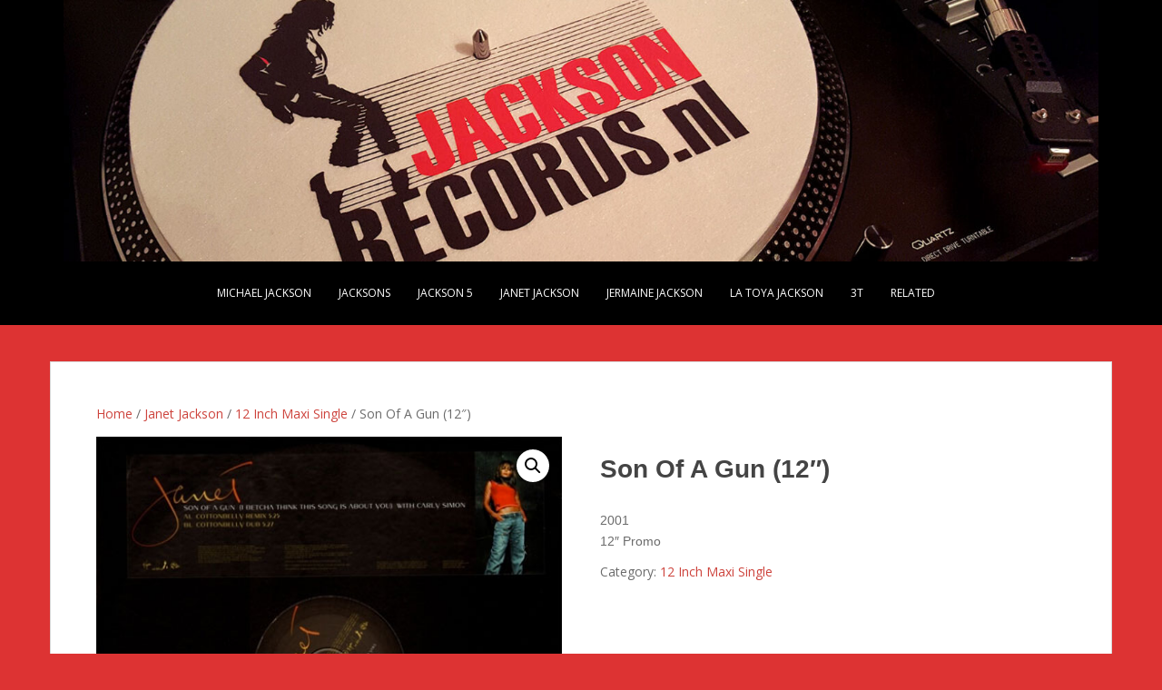

--- FILE ---
content_type: text/html; charset=UTF-8
request_url: https://www.jacksonrecords.nl/product/son-of-a-gun-12/
body_size: 14562
content:
<!doctype html>
<!--[if !IE]>
<html class="no-js non-ie" lang="en-US"> <![endif]-->
<!--[if IE 7 ]>
<html class="no-js ie7" lang="en-US"> <![endif]-->
<!--[if IE 8 ]>
<html class="no-js ie8" lang="en-US"> <![endif]-->
<!--[if IE 9 ]>
<html class="no-js ie9" lang="en-US"> <![endif]-->
<!--[if gt IE 9]><!-->
<html class="no-js" lang="en-US"> <!--<![endif]-->
<head>
<meta charset="UTF-8">
<meta name="viewport" content="width=device-width, initial-scale=1">
<meta name="theme-color" content="#000000">
<link rel="profile" href="http://gmpg.org/xfn/11">

<title>Son Of A Gun (12&#8243;) &#8211; Jackson Records</title>
<meta name='robots' content='max-image-preview:large' />
<link rel='dns-prefetch' href='//www.googletagmanager.com' />
<link rel='dns-prefetch' href='//fonts.googleapis.com' />
<link rel="alternate" type="application/rss+xml" title="Jackson Records &raquo; Feed" href="https://www.jacksonrecords.nl/feed/" />
<link rel="alternate" type="application/rss+xml" title="Jackson Records &raquo; Comments Feed" href="https://www.jacksonrecords.nl/comments/feed/" />
<link rel="alternate" title="oEmbed (JSON)" type="application/json+oembed" href="https://www.jacksonrecords.nl/wp-json/oembed/1.0/embed?url=https%3A%2F%2Fwww.jacksonrecords.nl%2Fproduct%2Fson-of-a-gun-12%2F" />
<link rel="alternate" title="oEmbed (XML)" type="text/xml+oembed" href="https://www.jacksonrecords.nl/wp-json/oembed/1.0/embed?url=https%3A%2F%2Fwww.jacksonrecords.nl%2Fproduct%2Fson-of-a-gun-12%2F&#038;format=xml" />
<style id='wp-img-auto-sizes-contain-inline-css' type='text/css'>
img:is([sizes=auto i],[sizes^="auto," i]){contain-intrinsic-size:3000px 1500px}
/*# sourceURL=wp-img-auto-sizes-contain-inline-css */
</style>
<style id='wp-emoji-styles-inline-css' type='text/css'>

	img.wp-smiley, img.emoji {
		display: inline !important;
		border: none !important;
		box-shadow: none !important;
		height: 1em !important;
		width: 1em !important;
		margin: 0 0.07em !important;
		vertical-align: -0.1em !important;
		background: none !important;
		padding: 0 !important;
	}
/*# sourceURL=wp-emoji-styles-inline-css */
</style>
<style id='wp-block-library-inline-css' type='text/css'>
:root{--wp-block-synced-color:#7a00df;--wp-block-synced-color--rgb:122,0,223;--wp-bound-block-color:var(--wp-block-synced-color);--wp-editor-canvas-background:#ddd;--wp-admin-theme-color:#007cba;--wp-admin-theme-color--rgb:0,124,186;--wp-admin-theme-color-darker-10:#006ba1;--wp-admin-theme-color-darker-10--rgb:0,107,160.5;--wp-admin-theme-color-darker-20:#005a87;--wp-admin-theme-color-darker-20--rgb:0,90,135;--wp-admin-border-width-focus:2px}@media (min-resolution:192dpi){:root{--wp-admin-border-width-focus:1.5px}}.wp-element-button{cursor:pointer}:root .has-very-light-gray-background-color{background-color:#eee}:root .has-very-dark-gray-background-color{background-color:#313131}:root .has-very-light-gray-color{color:#eee}:root .has-very-dark-gray-color{color:#313131}:root .has-vivid-green-cyan-to-vivid-cyan-blue-gradient-background{background:linear-gradient(135deg,#00d084,#0693e3)}:root .has-purple-crush-gradient-background{background:linear-gradient(135deg,#34e2e4,#4721fb 50%,#ab1dfe)}:root .has-hazy-dawn-gradient-background{background:linear-gradient(135deg,#faaca8,#dad0ec)}:root .has-subdued-olive-gradient-background{background:linear-gradient(135deg,#fafae1,#67a671)}:root .has-atomic-cream-gradient-background{background:linear-gradient(135deg,#fdd79a,#004a59)}:root .has-nightshade-gradient-background{background:linear-gradient(135deg,#330968,#31cdcf)}:root .has-midnight-gradient-background{background:linear-gradient(135deg,#020381,#2874fc)}:root{--wp--preset--font-size--normal:16px;--wp--preset--font-size--huge:42px}.has-regular-font-size{font-size:1em}.has-larger-font-size{font-size:2.625em}.has-normal-font-size{font-size:var(--wp--preset--font-size--normal)}.has-huge-font-size{font-size:var(--wp--preset--font-size--huge)}.has-text-align-center{text-align:center}.has-text-align-left{text-align:left}.has-text-align-right{text-align:right}.has-fit-text{white-space:nowrap!important}#end-resizable-editor-section{display:none}.aligncenter{clear:both}.items-justified-left{justify-content:flex-start}.items-justified-center{justify-content:center}.items-justified-right{justify-content:flex-end}.items-justified-space-between{justify-content:space-between}.screen-reader-text{border:0;clip-path:inset(50%);height:1px;margin:-1px;overflow:hidden;padding:0;position:absolute;width:1px;word-wrap:normal!important}.screen-reader-text:focus{background-color:#ddd;clip-path:none;color:#444;display:block;font-size:1em;height:auto;left:5px;line-height:normal;padding:15px 23px 14px;text-decoration:none;top:5px;width:auto;z-index:100000}html :where(.has-border-color){border-style:solid}html :where([style*=border-top-color]){border-top-style:solid}html :where([style*=border-right-color]){border-right-style:solid}html :where([style*=border-bottom-color]){border-bottom-style:solid}html :where([style*=border-left-color]){border-left-style:solid}html :where([style*=border-width]){border-style:solid}html :where([style*=border-top-width]){border-top-style:solid}html :where([style*=border-right-width]){border-right-style:solid}html :where([style*=border-bottom-width]){border-bottom-style:solid}html :where([style*=border-left-width]){border-left-style:solid}html :where(img[class*=wp-image-]){height:auto;max-width:100%}:where(figure){margin:0 0 1em}html :where(.is-position-sticky){--wp-admin--admin-bar--position-offset:var(--wp-admin--admin-bar--height,0px)}@media screen and (max-width:600px){html :where(.is-position-sticky){--wp-admin--admin-bar--position-offset:0px}}

/*# sourceURL=wp-block-library-inline-css */
</style><style id='wp-block-search-inline-css' type='text/css'>
.wp-block-search__button{margin-left:10px;word-break:normal}.wp-block-search__button.has-icon{line-height:0}.wp-block-search__button svg{height:1.25em;min-height:24px;min-width:24px;width:1.25em;fill:currentColor;vertical-align:text-bottom}:where(.wp-block-search__button){border:1px solid #ccc;padding:6px 10px}.wp-block-search__inside-wrapper{display:flex;flex:auto;flex-wrap:nowrap;max-width:100%}.wp-block-search__label{width:100%}.wp-block-search.wp-block-search__button-only .wp-block-search__button{box-sizing:border-box;display:flex;flex-shrink:0;justify-content:center;margin-left:0;max-width:100%}.wp-block-search.wp-block-search__button-only .wp-block-search__inside-wrapper{min-width:0!important;transition-property:width}.wp-block-search.wp-block-search__button-only .wp-block-search__input{flex-basis:100%;transition-duration:.3s}.wp-block-search.wp-block-search__button-only.wp-block-search__searchfield-hidden,.wp-block-search.wp-block-search__button-only.wp-block-search__searchfield-hidden .wp-block-search__inside-wrapper{overflow:hidden}.wp-block-search.wp-block-search__button-only.wp-block-search__searchfield-hidden .wp-block-search__input{border-left-width:0!important;border-right-width:0!important;flex-basis:0;flex-grow:0;margin:0;min-width:0!important;padding-left:0!important;padding-right:0!important;width:0!important}:where(.wp-block-search__input){appearance:none;border:1px solid #949494;flex-grow:1;font-family:inherit;font-size:inherit;font-style:inherit;font-weight:inherit;letter-spacing:inherit;line-height:inherit;margin-left:0;margin-right:0;min-width:3rem;padding:8px;text-decoration:unset!important;text-transform:inherit}:where(.wp-block-search__button-inside .wp-block-search__inside-wrapper){background-color:#fff;border:1px solid #949494;box-sizing:border-box;padding:4px}:where(.wp-block-search__button-inside .wp-block-search__inside-wrapper) .wp-block-search__input{border:none;border-radius:0;padding:0 4px}:where(.wp-block-search__button-inside .wp-block-search__inside-wrapper) .wp-block-search__input:focus{outline:none}:where(.wp-block-search__button-inside .wp-block-search__inside-wrapper) :where(.wp-block-search__button){padding:4px 8px}.wp-block-search.aligncenter .wp-block-search__inside-wrapper{margin:auto}.wp-block[data-align=right] .wp-block-search.wp-block-search__button-only .wp-block-search__inside-wrapper{float:right}
/*# sourceURL=https://www.jacksonrecords.nl/wp-includes/blocks/search/style.min.css */
</style>
<link rel='stylesheet' id='wc-blocks-style-css' href='https://www.jacksonrecords.nl/wp-content/plugins/woocommerce/assets/client/blocks/wc-blocks.css?ver=wc-10.4.3' type='text/css' media='all' />
<style id='global-styles-inline-css' type='text/css'>
:root{--wp--preset--aspect-ratio--square: 1;--wp--preset--aspect-ratio--4-3: 4/3;--wp--preset--aspect-ratio--3-4: 3/4;--wp--preset--aspect-ratio--3-2: 3/2;--wp--preset--aspect-ratio--2-3: 2/3;--wp--preset--aspect-ratio--16-9: 16/9;--wp--preset--aspect-ratio--9-16: 9/16;--wp--preset--color--black: #000000;--wp--preset--color--cyan-bluish-gray: #abb8c3;--wp--preset--color--white: #ffffff;--wp--preset--color--pale-pink: #f78da7;--wp--preset--color--vivid-red: #cf2e2e;--wp--preset--color--luminous-vivid-orange: #ff6900;--wp--preset--color--luminous-vivid-amber: #fcb900;--wp--preset--color--light-green-cyan: #7bdcb5;--wp--preset--color--vivid-green-cyan: #00d084;--wp--preset--color--pale-cyan-blue: #8ed1fc;--wp--preset--color--vivid-cyan-blue: #0693e3;--wp--preset--color--vivid-purple: #9b51e0;--wp--preset--gradient--vivid-cyan-blue-to-vivid-purple: linear-gradient(135deg,rgb(6,147,227) 0%,rgb(155,81,224) 100%);--wp--preset--gradient--light-green-cyan-to-vivid-green-cyan: linear-gradient(135deg,rgb(122,220,180) 0%,rgb(0,208,130) 100%);--wp--preset--gradient--luminous-vivid-amber-to-luminous-vivid-orange: linear-gradient(135deg,rgb(252,185,0) 0%,rgb(255,105,0) 100%);--wp--preset--gradient--luminous-vivid-orange-to-vivid-red: linear-gradient(135deg,rgb(255,105,0) 0%,rgb(207,46,46) 100%);--wp--preset--gradient--very-light-gray-to-cyan-bluish-gray: linear-gradient(135deg,rgb(238,238,238) 0%,rgb(169,184,195) 100%);--wp--preset--gradient--cool-to-warm-spectrum: linear-gradient(135deg,rgb(74,234,220) 0%,rgb(151,120,209) 20%,rgb(207,42,186) 40%,rgb(238,44,130) 60%,rgb(251,105,98) 80%,rgb(254,248,76) 100%);--wp--preset--gradient--blush-light-purple: linear-gradient(135deg,rgb(255,206,236) 0%,rgb(152,150,240) 100%);--wp--preset--gradient--blush-bordeaux: linear-gradient(135deg,rgb(254,205,165) 0%,rgb(254,45,45) 50%,rgb(107,0,62) 100%);--wp--preset--gradient--luminous-dusk: linear-gradient(135deg,rgb(255,203,112) 0%,rgb(199,81,192) 50%,rgb(65,88,208) 100%);--wp--preset--gradient--pale-ocean: linear-gradient(135deg,rgb(255,245,203) 0%,rgb(182,227,212) 50%,rgb(51,167,181) 100%);--wp--preset--gradient--electric-grass: linear-gradient(135deg,rgb(202,248,128) 0%,rgb(113,206,126) 100%);--wp--preset--gradient--midnight: linear-gradient(135deg,rgb(2,3,129) 0%,rgb(40,116,252) 100%);--wp--preset--font-size--small: 13px;--wp--preset--font-size--medium: 20px;--wp--preset--font-size--large: 36px;--wp--preset--font-size--x-large: 42px;--wp--preset--spacing--20: 0.44rem;--wp--preset--spacing--30: 0.67rem;--wp--preset--spacing--40: 1rem;--wp--preset--spacing--50: 1.5rem;--wp--preset--spacing--60: 2.25rem;--wp--preset--spacing--70: 3.38rem;--wp--preset--spacing--80: 5.06rem;--wp--preset--shadow--natural: 6px 6px 9px rgba(0, 0, 0, 0.2);--wp--preset--shadow--deep: 12px 12px 50px rgba(0, 0, 0, 0.4);--wp--preset--shadow--sharp: 6px 6px 0px rgba(0, 0, 0, 0.2);--wp--preset--shadow--outlined: 6px 6px 0px -3px rgb(255, 255, 255), 6px 6px rgb(0, 0, 0);--wp--preset--shadow--crisp: 6px 6px 0px rgb(0, 0, 0);}:where(.is-layout-flex){gap: 0.5em;}:where(.is-layout-grid){gap: 0.5em;}body .is-layout-flex{display: flex;}.is-layout-flex{flex-wrap: wrap;align-items: center;}.is-layout-flex > :is(*, div){margin: 0;}body .is-layout-grid{display: grid;}.is-layout-grid > :is(*, div){margin: 0;}:where(.wp-block-columns.is-layout-flex){gap: 2em;}:where(.wp-block-columns.is-layout-grid){gap: 2em;}:where(.wp-block-post-template.is-layout-flex){gap: 1.25em;}:where(.wp-block-post-template.is-layout-grid){gap: 1.25em;}.has-black-color{color: var(--wp--preset--color--black) !important;}.has-cyan-bluish-gray-color{color: var(--wp--preset--color--cyan-bluish-gray) !important;}.has-white-color{color: var(--wp--preset--color--white) !important;}.has-pale-pink-color{color: var(--wp--preset--color--pale-pink) !important;}.has-vivid-red-color{color: var(--wp--preset--color--vivid-red) !important;}.has-luminous-vivid-orange-color{color: var(--wp--preset--color--luminous-vivid-orange) !important;}.has-luminous-vivid-amber-color{color: var(--wp--preset--color--luminous-vivid-amber) !important;}.has-light-green-cyan-color{color: var(--wp--preset--color--light-green-cyan) !important;}.has-vivid-green-cyan-color{color: var(--wp--preset--color--vivid-green-cyan) !important;}.has-pale-cyan-blue-color{color: var(--wp--preset--color--pale-cyan-blue) !important;}.has-vivid-cyan-blue-color{color: var(--wp--preset--color--vivid-cyan-blue) !important;}.has-vivid-purple-color{color: var(--wp--preset--color--vivid-purple) !important;}.has-black-background-color{background-color: var(--wp--preset--color--black) !important;}.has-cyan-bluish-gray-background-color{background-color: var(--wp--preset--color--cyan-bluish-gray) !important;}.has-white-background-color{background-color: var(--wp--preset--color--white) !important;}.has-pale-pink-background-color{background-color: var(--wp--preset--color--pale-pink) !important;}.has-vivid-red-background-color{background-color: var(--wp--preset--color--vivid-red) !important;}.has-luminous-vivid-orange-background-color{background-color: var(--wp--preset--color--luminous-vivid-orange) !important;}.has-luminous-vivid-amber-background-color{background-color: var(--wp--preset--color--luminous-vivid-amber) !important;}.has-light-green-cyan-background-color{background-color: var(--wp--preset--color--light-green-cyan) !important;}.has-vivid-green-cyan-background-color{background-color: var(--wp--preset--color--vivid-green-cyan) !important;}.has-pale-cyan-blue-background-color{background-color: var(--wp--preset--color--pale-cyan-blue) !important;}.has-vivid-cyan-blue-background-color{background-color: var(--wp--preset--color--vivid-cyan-blue) !important;}.has-vivid-purple-background-color{background-color: var(--wp--preset--color--vivid-purple) !important;}.has-black-border-color{border-color: var(--wp--preset--color--black) !important;}.has-cyan-bluish-gray-border-color{border-color: var(--wp--preset--color--cyan-bluish-gray) !important;}.has-white-border-color{border-color: var(--wp--preset--color--white) !important;}.has-pale-pink-border-color{border-color: var(--wp--preset--color--pale-pink) !important;}.has-vivid-red-border-color{border-color: var(--wp--preset--color--vivid-red) !important;}.has-luminous-vivid-orange-border-color{border-color: var(--wp--preset--color--luminous-vivid-orange) !important;}.has-luminous-vivid-amber-border-color{border-color: var(--wp--preset--color--luminous-vivid-amber) !important;}.has-light-green-cyan-border-color{border-color: var(--wp--preset--color--light-green-cyan) !important;}.has-vivid-green-cyan-border-color{border-color: var(--wp--preset--color--vivid-green-cyan) !important;}.has-pale-cyan-blue-border-color{border-color: var(--wp--preset--color--pale-cyan-blue) !important;}.has-vivid-cyan-blue-border-color{border-color: var(--wp--preset--color--vivid-cyan-blue) !important;}.has-vivid-purple-border-color{border-color: var(--wp--preset--color--vivid-purple) !important;}.has-vivid-cyan-blue-to-vivid-purple-gradient-background{background: var(--wp--preset--gradient--vivid-cyan-blue-to-vivid-purple) !important;}.has-light-green-cyan-to-vivid-green-cyan-gradient-background{background: var(--wp--preset--gradient--light-green-cyan-to-vivid-green-cyan) !important;}.has-luminous-vivid-amber-to-luminous-vivid-orange-gradient-background{background: var(--wp--preset--gradient--luminous-vivid-amber-to-luminous-vivid-orange) !important;}.has-luminous-vivid-orange-to-vivid-red-gradient-background{background: var(--wp--preset--gradient--luminous-vivid-orange-to-vivid-red) !important;}.has-very-light-gray-to-cyan-bluish-gray-gradient-background{background: var(--wp--preset--gradient--very-light-gray-to-cyan-bluish-gray) !important;}.has-cool-to-warm-spectrum-gradient-background{background: var(--wp--preset--gradient--cool-to-warm-spectrum) !important;}.has-blush-light-purple-gradient-background{background: var(--wp--preset--gradient--blush-light-purple) !important;}.has-blush-bordeaux-gradient-background{background: var(--wp--preset--gradient--blush-bordeaux) !important;}.has-luminous-dusk-gradient-background{background: var(--wp--preset--gradient--luminous-dusk) !important;}.has-pale-ocean-gradient-background{background: var(--wp--preset--gradient--pale-ocean) !important;}.has-electric-grass-gradient-background{background: var(--wp--preset--gradient--electric-grass) !important;}.has-midnight-gradient-background{background: var(--wp--preset--gradient--midnight) !important;}.has-small-font-size{font-size: var(--wp--preset--font-size--small) !important;}.has-medium-font-size{font-size: var(--wp--preset--font-size--medium) !important;}.has-large-font-size{font-size: var(--wp--preset--font-size--large) !important;}.has-x-large-font-size{font-size: var(--wp--preset--font-size--x-large) !important;}
/*# sourceURL=global-styles-inline-css */
</style>

<style id='classic-theme-styles-inline-css' type='text/css'>
/*! This file is auto-generated */
.wp-block-button__link{color:#fff;background-color:#32373c;border-radius:9999px;box-shadow:none;text-decoration:none;padding:calc(.667em + 2px) calc(1.333em + 2px);font-size:1.125em}.wp-block-file__button{background:#32373c;color:#fff;text-decoration:none}
/*# sourceURL=/wp-includes/css/classic-themes.min.css */
</style>
<link rel='stylesheet' id='photoswipe-css' href='https://www.jacksonrecords.nl/wp-content/plugins/woocommerce/assets/css/photoswipe/photoswipe.min.css?ver=10.4.3' type='text/css' media='all' />
<link rel='stylesheet' id='photoswipe-default-skin-css' href='https://www.jacksonrecords.nl/wp-content/plugins/woocommerce/assets/css/photoswipe/default-skin/default-skin.min.css?ver=10.4.3' type='text/css' media='all' />
<link rel='stylesheet' id='woocommerce-layout-css' href='https://www.jacksonrecords.nl/wp-content/plugins/woocommerce/assets/css/woocommerce-layout.css?ver=10.4.3' type='text/css' media='all' />
<link rel='stylesheet' id='woocommerce-smallscreen-css' href='https://www.jacksonrecords.nl/wp-content/plugins/woocommerce/assets/css/woocommerce-smallscreen.css?ver=10.4.3' type='text/css' media='only screen and (max-width: 768px)' />
<link rel='stylesheet' id='woocommerce-general-css' href='https://www.jacksonrecords.nl/wp-content/plugins/woocommerce/assets/css/woocommerce.css?ver=10.4.3' type='text/css' media='all' />
<style id='woocommerce-inline-inline-css' type='text/css'>
.woocommerce form .form-row .required { visibility: visible; }
/*# sourceURL=woocommerce-inline-inline-css */
</style>
<link rel='stylesheet' id='sparkling-bootstrap-css' href='https://www.jacksonrecords.nl/wp-content/themes/sparkling/assets/css/bootstrap.min.css?ver=6.9' type='text/css' media='all' />
<link rel='stylesheet' id='sparkling-icons-css' href='https://www.jacksonrecords.nl/wp-content/themes/sparkling/assets/css/fontawesome-all.min.css?ver=5.1.1.' type='text/css' media='all' />
<link rel='stylesheet' id='sparkling-fonts-css' href='//fonts.googleapis.com/css?family=Open+Sans%3A400italic%2C400%2C600%2C700%7CRoboto+Slab%3A400%2C300%2C700&#038;ver=6.9' type='text/css' media='all' />
<link rel='stylesheet' id='sparkling-style-css' href='https://www.jacksonrecords.nl/wp-content/themes/sparkling/style.css?ver=2.4.2' type='text/css' media='all' />
<script type="text/javascript" src="https://www.jacksonrecords.nl/wp-includes/js/jquery/jquery.min.js?ver=3.7.1" id="jquery-core-js"></script>
<script type="text/javascript" src="https://www.jacksonrecords.nl/wp-includes/js/jquery/jquery-migrate.min.js?ver=3.4.1" id="jquery-migrate-js"></script>
<script type="text/javascript" src="https://www.jacksonrecords.nl/wp-content/plugins/woocommerce/assets/js/zoom/jquery.zoom.min.js?ver=1.7.21-wc.10.4.3" id="wc-zoom-js" defer="defer" data-wp-strategy="defer"></script>
<script type="text/javascript" src="https://www.jacksonrecords.nl/wp-content/plugins/woocommerce/assets/js/flexslider/jquery.flexslider.min.js?ver=2.7.2-wc.10.4.3" id="wc-flexslider-js" defer="defer" data-wp-strategy="defer"></script>
<script type="text/javascript" src="https://www.jacksonrecords.nl/wp-content/plugins/woocommerce/assets/js/photoswipe/photoswipe.min.js?ver=4.1.1-wc.10.4.3" id="wc-photoswipe-js" defer="defer" data-wp-strategy="defer"></script>
<script type="text/javascript" src="https://www.jacksonrecords.nl/wp-content/plugins/woocommerce/assets/js/photoswipe/photoswipe-ui-default.min.js?ver=4.1.1-wc.10.4.3" id="wc-photoswipe-ui-default-js" defer="defer" data-wp-strategy="defer"></script>
<script type="text/javascript" id="wc-single-product-js-extra">
/* <![CDATA[ */
var wc_single_product_params = {"i18n_required_rating_text":"Please select a rating","i18n_rating_options":["1 of 5 stars","2 of 5 stars","3 of 5 stars","4 of 5 stars","5 of 5 stars"],"i18n_product_gallery_trigger_text":"View full-screen image gallery","review_rating_required":"yes","flexslider":{"rtl":false,"animation":"slide","smoothHeight":true,"directionNav":false,"controlNav":"thumbnails","slideshow":false,"animationSpeed":500,"animationLoop":false,"allowOneSlide":false},"zoom_enabled":"1","zoom_options":[],"photoswipe_enabled":"1","photoswipe_options":{"shareEl":false,"closeOnScroll":false,"history":false,"hideAnimationDuration":0,"showAnimationDuration":0},"flexslider_enabled":"1"};
//# sourceURL=wc-single-product-js-extra
/* ]]> */
</script>
<script type="text/javascript" src="https://www.jacksonrecords.nl/wp-content/plugins/woocommerce/assets/js/frontend/single-product.min.js?ver=10.4.3" id="wc-single-product-js" defer="defer" data-wp-strategy="defer"></script>
<script type="text/javascript" src="https://www.jacksonrecords.nl/wp-content/plugins/woocommerce/assets/js/jquery-blockui/jquery.blockUI.min.js?ver=2.7.0-wc.10.4.3" id="wc-jquery-blockui-js" defer="defer" data-wp-strategy="defer"></script>
<script type="text/javascript" src="https://www.jacksonrecords.nl/wp-content/plugins/woocommerce/assets/js/js-cookie/js.cookie.min.js?ver=2.1.4-wc.10.4.3" id="wc-js-cookie-js" defer="defer" data-wp-strategy="defer"></script>
<script type="text/javascript" id="woocommerce-js-extra">
/* <![CDATA[ */
var woocommerce_params = {"ajax_url":"/wp-admin/admin-ajax.php","wc_ajax_url":"/?wc-ajax=%%endpoint%%","i18n_password_show":"Show password","i18n_password_hide":"Hide password"};
//# sourceURL=woocommerce-js-extra
/* ]]> */
</script>
<script type="text/javascript" src="https://www.jacksonrecords.nl/wp-content/plugins/woocommerce/assets/js/frontend/woocommerce.min.js?ver=10.4.3" id="woocommerce-js" defer="defer" data-wp-strategy="defer"></script>
<script type="text/javascript" src="https://www.jacksonrecords.nl/wp-content/themes/sparkling/assets/js/vendor/bootstrap.min.js?ver=6.9" id="sparkling-bootstrapjs-js"></script>
<script type="text/javascript" src="https://www.jacksonrecords.nl/wp-content/themes/sparkling/assets/js/functions.js?ver=20180503" id="sparkling-functions-js"></script>

<!-- Google tag (gtag.js) snippet added by Site Kit -->
<!-- Google Analytics snippet added by Site Kit -->
<script type="text/javascript" src="https://www.googletagmanager.com/gtag/js?id=GT-PLHGZGM" id="google_gtagjs-js" async></script>
<script type="text/javascript" id="google_gtagjs-js-after">
/* <![CDATA[ */
window.dataLayer = window.dataLayer || [];function gtag(){dataLayer.push(arguments);}
gtag("set","linker",{"domains":["www.jacksonrecords.nl"]});
gtag("js", new Date());
gtag("set", "developer_id.dZTNiMT", true);
gtag("config", "GT-PLHGZGM");
//# sourceURL=google_gtagjs-js-after
/* ]]> */
</script>
<link rel="https://api.w.org/" href="https://www.jacksonrecords.nl/wp-json/" /><link rel="alternate" title="JSON" type="application/json" href="https://www.jacksonrecords.nl/wp-json/wp/v2/product/7928" /><link rel="EditURI" type="application/rsd+xml" title="RSD" href="https://www.jacksonrecords.nl/xmlrpc.php?rsd" />
<meta name="generator" content="WordPress 6.9" />
<meta name="generator" content="WooCommerce 10.4.3" />
<link rel="canonical" href="https://www.jacksonrecords.nl/product/son-of-a-gun-12/" />
<link rel='shortlink' href='https://www.jacksonrecords.nl/?p=7928' />
	<link rel="preconnect" href="https://fonts.googleapis.com">
	<link rel="preconnect" href="https://fonts.gstatic.com">
	<meta name="generator" content="Site Kit by Google 1.170.0" /><style type="text/css">a, #infinite-handle span, #secondary .widget .post-content a, .entry-meta a {color:#cd433c}a:hover, a:focus, a:active, #secondary .widget .post-content a:hover, #secondary .widget .post-content a:focus, .woocommerce nav.woocommerce-pagination ul li a:focus, .woocommerce nav.woocommerce-pagination ul li a:hover, .woocommerce nav.woocommerce-pagination ul li span.current, #secondary .widget a:hover, #secondary .widget a:focus {color: #cd433c;}.btn-default, .label-default, .flex-caption h2, .btn.btn-default.read-more,button,
              .navigation .wp-pagenavi-pagination span.current,.navigation .wp-pagenavi-pagination a:hover,
              .woocommerce a.button, .woocommerce button.button,
              .woocommerce input.button, .woocommerce #respond input#submit.alt,
              .woocommerce a.button, .woocommerce button.button,
              .woocommerce a.button.alt, .woocommerce button.button.alt, .woocommerce input.button.alt { background-color: #cd433c; border-color: #cd433c;}.site-main [class*="navigation"] a, .more-link, .pagination>li>a, .pagination>li>span, .cfa-button { color: #cd433c}.cfa-button {border-color: #cd433c;}.navbar.navbar-default, .navbar-default .navbar-nav .open .dropdown-menu > li > a {background-color: #000000;}.navbar-default .navbar-nav > li > a, .navbar-default .navbar-nav.sparkling-mobile-menu > li:hover > a, .navbar-default .navbar-nav.sparkling-mobile-menu > li:hover > .caret, .navbar-default .navbar-nav > li, .navbar-default .navbar-nav > .open > a, .navbar-default .navbar-nav > .open > a:hover, .navbar-default .navbar-nav > .open > a:focus { color: #ffffff;}@media (max-width: 767px){ .navbar-default .navbar-nav > li:hover > a, .navbar-default .navbar-nav > li:hover > .caret{ color: #ffffff!important ;} }.navbar-default .navbar-nav > li:hover > a, .navbar-default .navbar-nav > li:focus-within > a, .navbar-nav > li:hover > .caret, .navbar-nav > li:focus-within > .caret, .navbar-default .navbar-nav.sparkling-mobile-menu > li.open > a, .navbar-default .navbar-nav.sparkling-mobile-menu > li.open > .caret, .navbar-default .navbar-nav > li:hover, .navbar-default .navbar-nav > li:focus-within, .navbar-default .navbar-nav > .active > a, .navbar-default .navbar-nav > .active > .caret, .navbar-default .navbar-nav > .active > a:hover, .navbar-default .navbar-nav > .active > a:focus, .navbar-default .navbar-nav > li > a:hover, .navbar-default .navbar-nav > li > a:focus, .navbar-default .navbar-nav > .open > a, .navbar-default .navbar-nav > .open > a:hover, .navbar-default .navbar-nav > .open > a:focus {color: #dd3333;}@media (max-width: 767px){ .navbar-default .navbar-nav > li.open > a, .navbar-default .navbar-nav > li.open > .caret { color: #dd3333 !important; } }.navbar-default .navbar-nav .open .dropdown-menu > li > a, .dropdown-menu > li > a, .dropdown-menu > li > .caret { color: #636467;}.navbar-default .navbar-nav .dropdown-menu > li:hover, .navbar-default .navbar-nav .dropdown-menu > li:focus-within, .dropdown-menu > .active {background-color: #dd3333;}@media (max-width: 767px) {.navbar-default .navbar-nav .dropdown-menu > li:hover, .navbar-default .navbar-nav .dropdown-menu > li:focus, .dropdown-menu > .active {background: transparent;} }.dropdown-menu>.active>a, .dropdown-menu>.active>a:focus, .dropdown-menu>.active>a:hover, .dropdown-menu>.active>.caret, .dropdown-menu>li>a:focus, .dropdown-menu>li>a:hover, .dropdown-menu>li:hover>a, .dropdown-menu>li:hover>.caret {color:#ffffff;}@media (max-width: 767px) {.navbar-default .navbar-nav .open .dropdown-menu > .active > a, .navbar-default .navbar-nav .dropdown-menu > li.active > .caret, .navbar-default .navbar-nav .dropdown-menu > li.open > a, .navbar-default .navbar-nav li.open > a, .navbar-default .navbar-nav li.open > .caret {color:#ffffff;} }.navbar-default .navbar-nav .current-menu-ancestor a.dropdown-toggle { color: #ffffff;}#colophon {background-color: #000000;}#footer-area, .site-info, .site-info caption, #footer-area caption {color: #ffffff;}#footer-area {background-color: #1e1e1e;}#footer-area .social-icons li a {background-color: #cd433c !important ;}body, .entry-content {color:#6b6b6b}.entry-content {font-family: Open Sans;}.entry-content {font-size:16px}</style>	<noscript><style>.woocommerce-product-gallery{ opacity: 1 !important; }</style></noscript>
			<style type="text/css">
				.navbar > .container .navbar-brand {
			color: #dd3333;
		}
		</style>
	<style type="text/css" id="custom-background-css">
body.custom-background { background-color: #dd3333; }
</style>
	<link rel="icon" href="https://www.jacksonrecords.nl/wp-content/uploads/2017/10/favicon-65x65.gif" sizes="32x32" />
<link rel="icon" href="https://www.jacksonrecords.nl/wp-content/uploads/2017/10/favicon-200x200.gif" sizes="192x192" />
<link rel="apple-touch-icon" href="https://www.jacksonrecords.nl/wp-content/uploads/2017/10/favicon-200x200.gif" />
<meta name="msapplication-TileImage" content="https://www.jacksonrecords.nl/wp-content/uploads/2017/10/favicon.gif" />
		<style type="text/css" id="wp-custom-css">
			/*hide read more button */
.woocommerce a.button {
    display: none;
}

/*hide sku */
.sku_wrapper {
display:none;
}

/*hide sort */
.woocommerce-ordering {
    display: none !important;
}

/*center categories*/
.woocommerce-loop-category__title {
    text-align: center;
}

/*center main menu*/
.nav.navbar-nav {
    margin-left: auto;
    margin-right: auto;
    float: none;
    text-align: center;
    width: 75%;
}

/* text widget style*/
.wc-block-grid__product-title {
		
		color: #6b6b6b;
		font-family: trebuchet ms;
		font-weight: normal;
		font-size: 10pt;
		
	
}

.wc-block-product-search__label_widget {
		
		color: #000;
		font-weight: bold;
		font-size: 17pt;
}



.well {
		background-color:#ffffff
}

.latestadditions {
		font-size: 14px;
    text-transform: uppercase;
    margin-bottom: 25px;
    margin-top: 0;
    color: #636467;
}
.woocommerce-loop-category__title mark.count {
    display: none;
}

		</style>
			<style id="egf-frontend-styles" type="text/css">
		p {font-family: 'Tahoma', sans-serif;font-style: normal;font-weight: 400;} h1 {color: #f44336;font-family: 'Trebuchet MS', sans-serif;font-style: normal;font-weight: 700;} h2 {color: #000000;font-family: 'Trebuchet MS', sans-serif;font-style: normal;font-weight: 400;} h3 {font-family: 'Trebuchet MS', sans-serif;font-style: normal;font-weight: 400;} h4 {} h5 {font-family: 'Trebuchet MS', sans-serif;font-style: normal;font-weight: 400;} h6 {font-family: 'Trebuchet MS', sans-serif;font-style: normal;font-weight: 400;} 	</style>
	
</head>

<body class="wp-singular product-template-default single single-product postid-7928 custom-background wp-custom-logo wp-theme-sparkling theme-sparkling woocommerce woocommerce-page woocommerce-no-js">
	<a class="sr-only sr-only-focusable" href="#content">Skip to main content</a>
<div id="page" class="hfeed site">

	<header id="masthead" class="site-header" role="banner">
		<nav class="navbar navbar-default
		" role="navigation">
			<div class="container">
				<div class="row">
					<div class="site-navigation-inner col-sm-12">
						<div class="navbar-header">


														<div id="logo">
																																<a href="https://www.jacksonrecords.nl/"><img src="https://www.jacksonrecords.nl/wp-content/uploads/2022/03/cropped-slider-turntable-2.jpg"  height="379" width="1500" alt="Jackson Records"/></a>
																																</div><!-- end of #logo -->

							
							<button type="button" class="btn navbar-toggle" data-toggle="collapse" data-target=".navbar-ex1-collapse">
								<span class="sr-only">Toggle navigation</span>
								<span class="icon-bar"></span>
								<span class="icon-bar"></span>
								<span class="icon-bar"></span>
							</button>
						</div>



						<div class="collapse navbar-collapse navbar-ex1-collapse"><ul id="menu-main" class="nav navbar-nav"><li id="menu-item-8105" class="menu-item menu-item-type-taxonomy menu-item-object-product_cat menu-item-8105"><a href="https://www.jacksonrecords.nl/product-category/michael-jackson/">Michael Jackson</a></li>
<li id="menu-item-8106" class="menu-item menu-item-type-taxonomy menu-item-object-product_cat menu-item-8106"><a href="https://www.jacksonrecords.nl/product-category/jacksons/">Jacksons</a></li>
<li id="menu-item-8107" class="menu-item menu-item-type-taxonomy menu-item-object-product_cat menu-item-8107"><a href="https://www.jacksonrecords.nl/product-category/jackson-5/">Jackson 5</a></li>
<li id="menu-item-8108" class="menu-item menu-item-type-taxonomy menu-item-object-product_cat current-product-ancestor menu-item-8108"><a href="https://www.jacksonrecords.nl/product-category/janet-jackson/">Janet Jackson</a></li>
<li id="menu-item-8109" class="menu-item menu-item-type-taxonomy menu-item-object-product_cat menu-item-8109"><a href="https://www.jacksonrecords.nl/product-category/jermaine-jackson/">Jermaine Jackson</a></li>
<li id="menu-item-8110" class="menu-item menu-item-type-taxonomy menu-item-object-product_cat menu-item-8110"><a href="https://www.jacksonrecords.nl/product-category/la-toya-jackson/">La Toya Jackson</a></li>
<li id="menu-item-8111" class="menu-item menu-item-type-taxonomy menu-item-object-product_cat menu-item-8111"><a href="https://www.jacksonrecords.nl/product-category/3t/">3T</a></li>
<li id="menu-item-8112" class="menu-item menu-item-type-taxonomy menu-item-object-product_cat menu-item-8112"><a href="https://www.jacksonrecords.nl/product-category/related/">Related</a></li>
</ul></div>

					</div>
				</div>
			</div>
		</nav><!-- .site-navigation -->
	</header><!-- #masthead -->

	<div id="content" class="site-content">

		<div class="top-section">
								</div>

		<div class="container main-content-area">
						<div class="row full-width">
				<div class="main-content-inner col-sm-12 col-md-8">

	<div id="primary" class="content-area"><main id="main" class="site-main" role="main"><nav class="woocommerce-breadcrumb" aria-label="Breadcrumb"><a href="https://www.jacksonrecords.nl">Home</a>&nbsp;&#47;&nbsp;<a href="https://www.jacksonrecords.nl/product-category/janet-jackson/">Janet Jackson</a>&nbsp;&#47;&nbsp;<a href="https://www.jacksonrecords.nl/product-category/janet-jackson/12-inch-maxi-single-janet-jackson/">12 Inch Maxi Single</a>&nbsp;&#47;&nbsp;Son Of A Gun (12&#8243;)</nav>
					
			<div class="woocommerce-notices-wrapper"></div><div id="product-7928" class="product type-product post-7928 status-publish first instock product_cat-12-inch-maxi-single-janet-jackson has-post-thumbnail virtual product-type-simple">

	<div class="woocommerce-product-gallery woocommerce-product-gallery--with-images woocommerce-product-gallery--columns-4 images" data-columns="4" style="opacity: 0; transition: opacity .25s ease-in-out;">
	<div class="woocommerce-product-gallery__wrapper">
		<div data-thumb="https://www.jacksonrecords.nl/wp-content/uploads/2017/10/16799-100x100.jpg" data-thumb-alt="Son Of A Gun (12&quot;)" data-thumb-srcset="https://www.jacksonrecords.nl/wp-content/uploads/2017/10/16799-100x100.jpg 100w, https://www.jacksonrecords.nl/wp-content/uploads/2017/10/16799-251x251.jpg 251w, https://www.jacksonrecords.nl/wp-content/uploads/2017/10/16799-200x200.jpg 200w, https://www.jacksonrecords.nl/wp-content/uploads/2017/10/16799-65x65.jpg 65w, https://www.jacksonrecords.nl/wp-content/uploads/2017/10/16799.jpg 500w"  data-thumb-sizes="(max-width: 100px) 100vw, 100px" class="woocommerce-product-gallery__image"><a href="https://www.jacksonrecords.nl/wp-content/uploads/2017/10/16799.jpg"><img width="500" height="500" src="https://www.jacksonrecords.nl/wp-content/uploads/2017/10/16799.jpg" class="wp-post-image" alt="Son Of A Gun (12&quot;)" data-caption="" data-src="https://www.jacksonrecords.nl/wp-content/uploads/2017/10/16799.jpg" data-large_image="https://www.jacksonrecords.nl/wp-content/uploads/2017/10/16799.jpg" data-large_image_width="500" data-large_image_height="500" decoding="async" fetchpriority="high" srcset="https://www.jacksonrecords.nl/wp-content/uploads/2017/10/16799.jpg 500w, https://www.jacksonrecords.nl/wp-content/uploads/2017/10/16799-251x251.jpg 251w, https://www.jacksonrecords.nl/wp-content/uploads/2017/10/16799-100x100.jpg 100w, https://www.jacksonrecords.nl/wp-content/uploads/2017/10/16799-200x200.jpg 200w, https://www.jacksonrecords.nl/wp-content/uploads/2017/10/16799-65x65.jpg 65w" sizes="(max-width: 500px) 100vw, 500px" /></a></div>	</div>
</div>

	<div class="summary entry-summary">
		<h1 class="product_title entry-title">Son Of A Gun (12&#8243;)</h1><p class="price"></p>
<div class="woocommerce-product-details__short-description">
	<p>2001<br />
12&#8243; Promo</p>
</div>
<div class="product_meta">

	
	
		<span class="sku_wrapper">SKU: <span class="sku">16799</span></span>

	
	<span class="posted_in">Category: <a href="https://www.jacksonrecords.nl/product-category/janet-jackson/12-inch-maxi-single-janet-jackson/" rel="tag">12 Inch Maxi Single</a></span>
	
	
</div>
	</div>

	
	<div class="woocommerce-tabs wc-tabs-wrapper">
		<ul class="tabs wc-tabs" role="tablist">
							<li role="presentation" class="description_tab" id="tab-title-description">
					<a href="#tab-description" role="tab" aria-controls="tab-description">
						Description					</a>
				</li>
							<li role="presentation" class="additional_information_tab" id="tab-title-additional_information">
					<a href="#tab-additional_information" role="tab" aria-controls="tab-additional_information">
						Additional information					</a>
				</li>
					</ul>
					<div class="woocommerce-Tabs-panel woocommerce-Tabs-panel--description panel entry-content wc-tab" id="tab-description" role="tabpanel" aria-labelledby="tab-title-description">
				
	<h2>Description</h2>

<p>Side A:<br />
1. Son Of A Gun (I Betcha Think This Song Is About You) (Cottonbelly Remix)</p>
<p>Side B:<br />
2. Son Of A Gun (I Betcha Think This Song Is About You) (Cottonbelly Dub)</p>
			</div>
					<div class="woocommerce-Tabs-panel woocommerce-Tabs-panel--additional_information panel entry-content wc-tab" id="tab-additional_information" role="tabpanel" aria-labelledby="tab-title-additional_information">
				
	<h2>Additional information</h2>

<table class="woocommerce-product-attributes shop_attributes" aria-label="Product Details">
			<tr class="woocommerce-product-attributes-item woocommerce-product-attributes-item--attribute_pa_artist">
			<th class="woocommerce-product-attributes-item__label" scope="row">Artist</th>
			<td class="woocommerce-product-attributes-item__value"><p>Janet Jackson</p>
</td>
		</tr>
			<tr class="woocommerce-product-attributes-item woocommerce-product-attributes-item--attribute_pa_release-date">
			<th class="woocommerce-product-attributes-item__label" scope="row">Release-date</th>
			<td class="woocommerce-product-attributes-item__value"><p>2001</p>
</td>
		</tr>
			<tr class="woocommerce-product-attributes-item woocommerce-product-attributes-item--attribute_pa_record-label">
			<th class="woocommerce-product-attributes-item__label" scope="row">Record-label</th>
			<td class="woocommerce-product-attributes-item__value"><p>Virgin</p>
</td>
		</tr>
			<tr class="woocommerce-product-attributes-item woocommerce-product-attributes-item--attribute_pa_catalogue-number">
			<th class="woocommerce-product-attributes-item__label" scope="row">Catalogue no.</th>
			<td class="woocommerce-product-attributes-item__value"><p>VUSTDJX 232</p>
</td>
		</tr>
			<tr class="woocommerce-product-attributes-item woocommerce-product-attributes-item--attribute_pa_country">
			<th class="woocommerce-product-attributes-item__label" scope="row">Country</th>
			<td class="woocommerce-product-attributes-item__value"><p>UK</p>
</td>
		</tr>
			<tr class="woocommerce-product-attributes-item woocommerce-product-attributes-item--attribute_pa_special-note">
			<th class="woocommerce-product-attributes-item__label" scope="row">Special-note</th>
			<td class="woocommerce-product-attributes-item__value"><p>Promo</p>
</td>
		</tr>
	</table>
			</div>
		
			</div>


	<section class="related products">

					<h2>Other items in this category</h2>
				<ul class="products columns-4">

			
					<li class="product type-product post-7923 status-publish first instock product_cat-12-inch-maxi-single-janet-jackson has-post-thumbnail virtual product-type-simple">
	<a href="https://www.jacksonrecords.nl/product/whoops-now-whatll-i-do-12/" class="woocommerce-LoopProduct-link woocommerce-loop-product__link"><img width="251" height="251" src="https://www.jacksonrecords.nl/wp-content/uploads/2017/10/16794-251x251.jpg" class="attachment-woocommerce_thumbnail size-woocommerce_thumbnail" alt="Whoops Now / What&#039;ll I Do (12&quot;)" decoding="async" loading="lazy" srcset="https://www.jacksonrecords.nl/wp-content/uploads/2017/10/16794-251x251.jpg 251w, https://www.jacksonrecords.nl/wp-content/uploads/2017/10/16794-100x100.jpg 100w, https://www.jacksonrecords.nl/wp-content/uploads/2017/10/16794-200x200.jpg 200w, https://www.jacksonrecords.nl/wp-content/uploads/2017/10/16794-65x65.jpg 65w, https://www.jacksonrecords.nl/wp-content/uploads/2017/10/16794.jpg 500w" sizes="auto, (max-width: 251px) 100vw, 251px" /><h2 class="woocommerce-loop-product__title">Whoops Now / What&#8217;ll I Do (12&#8243;)</h2>
</a><a href="https://www.jacksonrecords.nl/product/whoops-now-whatll-i-do-12/" aria-describedby="woocommerce_loop_add_to_cart_link_describedby_7923" data-quantity="1" class="button product_type_simple" data-product_id="7923" data-product_sku="16794" aria-label="Read more about &ldquo;Whoops Now / What&#039;ll I Do (12&quot;)&rdquo;" rel="nofollow" data-success_message="">Read more</a>	<span id="woocommerce_loop_add_to_cart_link_describedby_7923" class="screen-reader-text">
			</span>
</li>

			
					<li class="product type-product post-7934 status-publish instock product_cat-12-inch-maxi-single-janet-jackson has-post-thumbnail virtual product-type-simple">
	<a href="https://www.jacksonrecords.nl/product/escapade-12/" class="woocommerce-LoopProduct-link woocommerce-loop-product__link"><img width="251" height="251" src="https://www.jacksonrecords.nl/wp-content/uploads/2017/10/16805-251x251.jpg" class="attachment-woocommerce_thumbnail size-woocommerce_thumbnail" alt="Escapade (12&quot;)" decoding="async" loading="lazy" srcset="https://www.jacksonrecords.nl/wp-content/uploads/2017/10/16805-251x251.jpg 251w, https://www.jacksonrecords.nl/wp-content/uploads/2017/10/16805-100x100.jpg 100w, https://www.jacksonrecords.nl/wp-content/uploads/2017/10/16805-200x200.jpg 200w, https://www.jacksonrecords.nl/wp-content/uploads/2017/10/16805-65x65.jpg 65w, https://www.jacksonrecords.nl/wp-content/uploads/2017/10/16805.jpg 500w" sizes="auto, (max-width: 251px) 100vw, 251px" /><h2 class="woocommerce-loop-product__title">Escapade (12&#8243;)</h2>
</a><a href="https://www.jacksonrecords.nl/product/escapade-12/" aria-describedby="woocommerce_loop_add_to_cart_link_describedby_7934" data-quantity="1" class="button product_type_simple" data-product_id="7934" data-product_sku="16805" aria-label="Read more about &ldquo;Escapade (12&quot;)&rdquo;" rel="nofollow" data-success_message="">Read more</a>	<span id="woocommerce_loop_add_to_cart_link_describedby_7934" class="screen-reader-text">
			</span>
</li>

			
					<li class="product type-product post-7922 status-publish instock product_cat-12-inch-maxi-single-janet-jackson has-post-thumbnail virtual product-type-simple">
	<a href="https://www.jacksonrecords.nl/product/alright-twenty-foreplay-12/" class="woocommerce-LoopProduct-link woocommerce-loop-product__link"><img width="251" height="251" src="https://www.jacksonrecords.nl/wp-content/uploads/2017/10/16793-251x251.jpg" class="attachment-woocommerce_thumbnail size-woocommerce_thumbnail" alt="Alright / Twenty Foreplay (12&quot;)" decoding="async" loading="lazy" srcset="https://www.jacksonrecords.nl/wp-content/uploads/2017/10/16793-251x251.jpg 251w, https://www.jacksonrecords.nl/wp-content/uploads/2017/10/16793-100x100.jpg 100w, https://www.jacksonrecords.nl/wp-content/uploads/2017/10/16793-200x200.jpg 200w, https://www.jacksonrecords.nl/wp-content/uploads/2017/10/16793-65x65.jpg 65w, https://www.jacksonrecords.nl/wp-content/uploads/2017/10/16793.jpg 500w" sizes="auto, (max-width: 251px) 100vw, 251px" /><h2 class="woocommerce-loop-product__title">Alright / Twenty Foreplay (12&#8243;)</h2>
</a><a href="https://www.jacksonrecords.nl/product/alright-twenty-foreplay-12/" aria-describedby="woocommerce_loop_add_to_cart_link_describedby_7922" data-quantity="1" class="button product_type_simple" data-product_id="7922" data-product_sku="16793" aria-label="Read more about &ldquo;Alright / Twenty Foreplay (12&quot;)&rdquo;" rel="nofollow" data-success_message="">Read more</a>	<span id="woocommerce_loop_add_to_cart_link_describedby_7922" class="screen-reader-text">
			</span>
</li>

			
					<li class="product type-product post-7926 status-publish last instock product_cat-12-inch-maxi-single-janet-jackson has-post-thumbnail virtual product-type-simple">
	<a href="https://www.jacksonrecords.nl/product/control-12/" class="woocommerce-LoopProduct-link woocommerce-loop-product__link"><img width="251" height="251" src="https://www.jacksonrecords.nl/wp-content/uploads/2017/10/16797-251x251.jpg" class="attachment-woocommerce_thumbnail size-woocommerce_thumbnail" alt="Control (12&quot;)" decoding="async" loading="lazy" srcset="https://www.jacksonrecords.nl/wp-content/uploads/2017/10/16797-251x251.jpg 251w, https://www.jacksonrecords.nl/wp-content/uploads/2017/10/16797-100x100.jpg 100w, https://www.jacksonrecords.nl/wp-content/uploads/2017/10/16797-200x200.jpg 200w, https://www.jacksonrecords.nl/wp-content/uploads/2017/10/16797-65x65.jpg 65w, https://www.jacksonrecords.nl/wp-content/uploads/2017/10/16797.jpg 500w" sizes="auto, (max-width: 251px) 100vw, 251px" /><h2 class="woocommerce-loop-product__title">Control (12&#8243;)</h2>
</a><a href="https://www.jacksonrecords.nl/product/control-12/" aria-describedby="woocommerce_loop_add_to_cart_link_describedby_7926" data-quantity="1" class="button product_type_simple" data-product_id="7926" data-product_sku="16797" aria-label="Read more about &ldquo;Control (12&quot;)&rdquo;" rel="nofollow" data-success_message="">Read more</a>	<span id="woocommerce_loop_add_to_cart_link_describedby_7926" class="screen-reader-text">
			</span>
</li>

			
		</ul>

	</section>
	</div>


		
	</main></div>
	</div><!-- close .main-content-inner -->
<div id="secondary" class="widget-area col-sm-12 col-md-4" role="complementary">
	<div class="well">
				
			<aside id="search" class="widget widget_search">
				
<form role="search" method="get" class="form-search" action="https://www.jacksonrecords.nl/">
  <div class="input-group">
	  <label class="screen-reader-text" for="s">Search for:</label>
	<input type="text" class="form-control search-query" placeholder="Search&hellip;" value="" name="s" title="Search for:" />
	<span class="input-group-btn">
	  <button type="submit" class="btn btn-default" name="submit" id="searchsubmit" value="Search"><span class="glyphicon glyphicon-search"></span></button>
	</span>
  </div>
</form>
			</aside>

			<aside id="archives" class="widget">
				<h3 class="widget-title">Archives</h3>
				<ul>
									</ul>
			</aside>

			<aside id="meta" class="widget">
				<h3 class="widget-title">Meta</h3>
				<ul>
										<li><a href="https://www.jacksonrecords.nl/wp-login.php">Log in</a></li>
									</ul>
			</aside>

			</div>
</div><!-- #secondary -->

		</div><!-- close .row -->
	</div><!-- close .container -->
</div><!-- close .site-content -->

	<div id="footer-area">
		<div class="container footer-inner">
			<div class="row">
				
	
	<div class="footer-widget-area">
				<div class="col-sm-4 footer-widget" role="complementary">
			<div id="block-3" class="widget widget_block widget_search"><form role="search" method="get" action="https://www.jacksonrecords.nl/" class="wp-block-search__button-outside wp-block-search__text-button wp-block-search"    ><label class="wp-block-search__label" for="wp-block-search__input-1" >Search</label><div class="wp-block-search__inside-wrapper" ><input class="wp-block-search__input" id="wp-block-search__input-1" placeholder="Search products…" value="" type="search" name="s" required /><input type="hidden" name="post_type" value="product" /><button aria-label="Search" class="wp-block-search__button wp-element-button" type="submit" >Search</button></div></form></div>		</div><!-- .widget-area .first -->
		
		
			</div>
			</div>
		</div>

		<footer id="colophon" class="site-footer" role="contentinfo">
			<div class="site-info container">
				<div class="row">
										<nav role="navigation" class="col-md-6">
											</nav>
					<div class="copyright col-md-6">
						All content by Alma van Hensen van Uningen ⓒ 2025						
					</div>
				</div>
			</div><!-- .site-info -->
			<div class="scroll-to-top"><i class="fa fa-angle-up"></i></div><!-- .scroll-to-top -->
		</footer><!-- #colophon -->
	</div>
</div><!-- #page -->

		<script type="text/javascript">
		  jQuery(document).ready(function ($) {
			if ($(window).width() >= 767) {
			  $('.navbar-nav > li.menu-item > a').click(function () {
				if ($(this).attr('target') !== '_blank') {
				  window.location = $(this).attr('href')
				}
			  })
			}
		  })
		</script>
	<script type="speculationrules">
{"prefetch":[{"source":"document","where":{"and":[{"href_matches":"/*"},{"not":{"href_matches":["/wp-*.php","/wp-admin/*","/wp-content/uploads/*","/wp-content/*","/wp-content/plugins/*","/wp-content/themes/sparkling/*","/*\\?(.+)"]}},{"not":{"selector_matches":"a[rel~=\"nofollow\"]"}},{"not":{"selector_matches":".no-prefetch, .no-prefetch a"}}]},"eagerness":"conservative"}]}
</script>
<script type="application/ld+json">{"@context":"https://schema.org/","@type":"BreadcrumbList","itemListElement":[{"@type":"ListItem","position":1,"item":{"name":"Home","@id":"https://www.jacksonrecords.nl"}},{"@type":"ListItem","position":2,"item":{"name":"Janet Jackson","@id":"https://www.jacksonrecords.nl/product-category/janet-jackson/"}},{"@type":"ListItem","position":3,"item":{"name":"12 Inch Maxi Single","@id":"https://www.jacksonrecords.nl/product-category/janet-jackson/12-inch-maxi-single-janet-jackson/"}},{"@type":"ListItem","position":4,"item":{"name":"Son Of A Gun (12&amp;#8243;)","@id":"https://www.jacksonrecords.nl/product/son-of-a-gun-12/"}}]}</script>
<div id="photoswipe-fullscreen-dialog" class="pswp" tabindex="-1" role="dialog" aria-modal="true" aria-hidden="true" aria-label="Full screen image">
	<div class="pswp__bg"></div>
	<div class="pswp__scroll-wrap">
		<div class="pswp__container">
			<div class="pswp__item"></div>
			<div class="pswp__item"></div>
			<div class="pswp__item"></div>
		</div>
		<div class="pswp__ui pswp__ui--hidden">
			<div class="pswp__top-bar">
				<div class="pswp__counter"></div>
				<button class="pswp__button pswp__button--zoom" aria-label="Zoom in/out"></button>
				<button class="pswp__button pswp__button--fs" aria-label="Toggle fullscreen"></button>
				<button class="pswp__button pswp__button--share" aria-label="Share"></button>
				<button class="pswp__button pswp__button--close" aria-label="Close (Esc)"></button>
				<div class="pswp__preloader">
					<div class="pswp__preloader__icn">
						<div class="pswp__preloader__cut">
							<div class="pswp__preloader__donut"></div>
						</div>
					</div>
				</div>
			</div>
			<div class="pswp__share-modal pswp__share-modal--hidden pswp__single-tap">
				<div class="pswp__share-tooltip"></div>
			</div>
			<button class="pswp__button pswp__button--arrow--left" aria-label="Previous (arrow left)"></button>
			<button class="pswp__button pswp__button--arrow--right" aria-label="Next (arrow right)"></button>
			<div class="pswp__caption">
				<div class="pswp__caption__center"></div>
			</div>
		</div>
	</div>
</div>
	<script type='text/javascript'>
		(function () {
			var c = document.body.className;
			c = c.replace(/woocommerce-no-js/, 'woocommerce-js');
			document.body.className = c;
		})();
	</script>
	<script type="text/javascript" src="https://www.jacksonrecords.nl/wp-content/themes/sparkling/assets/js/skip-link-focus-fix.min.js?ver=20140222" id="sparkling-skip-link-focus-fix-js"></script>
<script type="text/javascript" src="https://www.jacksonrecords.nl/wp-content/plugins/woocommerce/assets/js/sourcebuster/sourcebuster.min.js?ver=10.4.3" id="sourcebuster-js-js"></script>
<script type="text/javascript" id="wc-order-attribution-js-extra">
/* <![CDATA[ */
var wc_order_attribution = {"params":{"lifetime":1.0e-5,"session":30,"base64":false,"ajaxurl":"https://www.jacksonrecords.nl/wp-admin/admin-ajax.php","prefix":"wc_order_attribution_","allowTracking":true},"fields":{"source_type":"current.typ","referrer":"current_add.rf","utm_campaign":"current.cmp","utm_source":"current.src","utm_medium":"current.mdm","utm_content":"current.cnt","utm_id":"current.id","utm_term":"current.trm","utm_source_platform":"current.plt","utm_creative_format":"current.fmt","utm_marketing_tactic":"current.tct","session_entry":"current_add.ep","session_start_time":"current_add.fd","session_pages":"session.pgs","session_count":"udata.vst","user_agent":"udata.uag"}};
//# sourceURL=wc-order-attribution-js-extra
/* ]]> */
</script>
<script type="text/javascript" src="https://www.jacksonrecords.nl/wp-content/plugins/woocommerce/assets/js/frontend/order-attribution.min.js?ver=10.4.3" id="wc-order-attribution-js"></script>
<script id="wp-emoji-settings" type="application/json">
{"baseUrl":"https://s.w.org/images/core/emoji/17.0.2/72x72/","ext":".png","svgUrl":"https://s.w.org/images/core/emoji/17.0.2/svg/","svgExt":".svg","source":{"concatemoji":"https://www.jacksonrecords.nl/wp-includes/js/wp-emoji-release.min.js?ver=6.9"}}
</script>
<script type="module">
/* <![CDATA[ */
/*! This file is auto-generated */
const a=JSON.parse(document.getElementById("wp-emoji-settings").textContent),o=(window._wpemojiSettings=a,"wpEmojiSettingsSupports"),s=["flag","emoji"];function i(e){try{var t={supportTests:e,timestamp:(new Date).valueOf()};sessionStorage.setItem(o,JSON.stringify(t))}catch(e){}}function c(e,t,n){e.clearRect(0,0,e.canvas.width,e.canvas.height),e.fillText(t,0,0);t=new Uint32Array(e.getImageData(0,0,e.canvas.width,e.canvas.height).data);e.clearRect(0,0,e.canvas.width,e.canvas.height),e.fillText(n,0,0);const a=new Uint32Array(e.getImageData(0,0,e.canvas.width,e.canvas.height).data);return t.every((e,t)=>e===a[t])}function p(e,t){e.clearRect(0,0,e.canvas.width,e.canvas.height),e.fillText(t,0,0);var n=e.getImageData(16,16,1,1);for(let e=0;e<n.data.length;e++)if(0!==n.data[e])return!1;return!0}function u(e,t,n,a){switch(t){case"flag":return n(e,"\ud83c\udff3\ufe0f\u200d\u26a7\ufe0f","\ud83c\udff3\ufe0f\u200b\u26a7\ufe0f")?!1:!n(e,"\ud83c\udde8\ud83c\uddf6","\ud83c\udde8\u200b\ud83c\uddf6")&&!n(e,"\ud83c\udff4\udb40\udc67\udb40\udc62\udb40\udc65\udb40\udc6e\udb40\udc67\udb40\udc7f","\ud83c\udff4\u200b\udb40\udc67\u200b\udb40\udc62\u200b\udb40\udc65\u200b\udb40\udc6e\u200b\udb40\udc67\u200b\udb40\udc7f");case"emoji":return!a(e,"\ud83e\u1fac8")}return!1}function f(e,t,n,a){let r;const o=(r="undefined"!=typeof WorkerGlobalScope&&self instanceof WorkerGlobalScope?new OffscreenCanvas(300,150):document.createElement("canvas")).getContext("2d",{willReadFrequently:!0}),s=(o.textBaseline="top",o.font="600 32px Arial",{});return e.forEach(e=>{s[e]=t(o,e,n,a)}),s}function r(e){var t=document.createElement("script");t.src=e,t.defer=!0,document.head.appendChild(t)}a.supports={everything:!0,everythingExceptFlag:!0},new Promise(t=>{let n=function(){try{var e=JSON.parse(sessionStorage.getItem(o));if("object"==typeof e&&"number"==typeof e.timestamp&&(new Date).valueOf()<e.timestamp+604800&&"object"==typeof e.supportTests)return e.supportTests}catch(e){}return null}();if(!n){if("undefined"!=typeof Worker&&"undefined"!=typeof OffscreenCanvas&&"undefined"!=typeof URL&&URL.createObjectURL&&"undefined"!=typeof Blob)try{var e="postMessage("+f.toString()+"("+[JSON.stringify(s),u.toString(),c.toString(),p.toString()].join(",")+"));",a=new Blob([e],{type:"text/javascript"});const r=new Worker(URL.createObjectURL(a),{name:"wpTestEmojiSupports"});return void(r.onmessage=e=>{i(n=e.data),r.terminate(),t(n)})}catch(e){}i(n=f(s,u,c,p))}t(n)}).then(e=>{for(const n in e)a.supports[n]=e[n],a.supports.everything=a.supports.everything&&a.supports[n],"flag"!==n&&(a.supports.everythingExceptFlag=a.supports.everythingExceptFlag&&a.supports[n]);var t;a.supports.everythingExceptFlag=a.supports.everythingExceptFlag&&!a.supports.flag,a.supports.everything||((t=a.source||{}).concatemoji?r(t.concatemoji):t.wpemoji&&t.twemoji&&(r(t.twemoji),r(t.wpemoji)))});
//# sourceURL=https://www.jacksonrecords.nl/wp-includes/js/wp-emoji-loader.min.js
/* ]]> */
</script>

</body>
</html>
